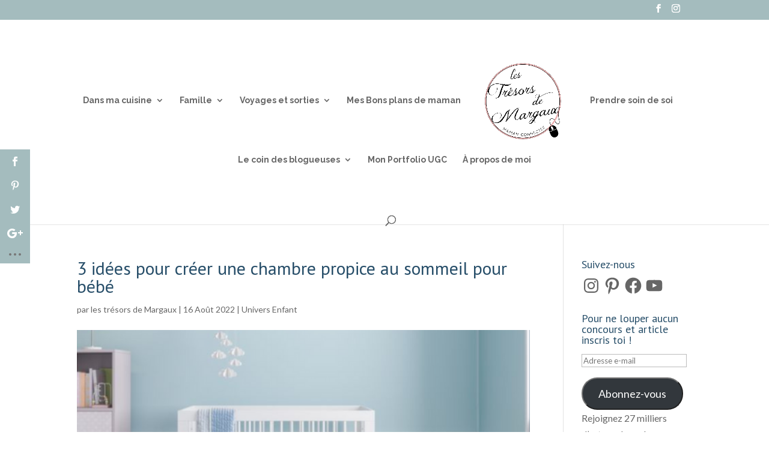

--- FILE ---
content_type: text/html; charset=UTF-8
request_url: https://systeme.io/public/20513757930a321a5f1feda98883d73c4ff3920/show?source=https://www.lestresorsdemargaux.com/3-idees-pour-creer-une-chambre-propice-au-sommeil-pour-bebe/
body_size: 16866
content:
<!DOCTYPE html><!-- Created with https://systeme.io --><html lang="fr"><head><link rel="icon" type="image/x-icon" href="https://d2543nuuc0wvdg.cloudfront.net/favicon.ico"><meta charSet="utf-8"/><title data-react-helmet="true"></title><meta data-react-helmet="true" name="viewport" content="width=device-width, initial-scale=1"/><meta data-react-helmet="true" name="robots" content="noindex"/><style data-styled="" data-styled-version="6.1.13">.tVQAB{display:flex!important;flex-direction:column;align-items:center;justify-content:center;color:#fff;font-family:inherit;font-weight:inherit;font-style:inherit;background:rgba(1, 116, 199, 1);border:none;text-align:center;padding:9px 25px;cursor:pointer;opacity:1;word-break:break-word;align-self:center;outline:none;transition:0.3s;color:rgba(255, 255, 255, 1);width:auto;padding:9px 155px 9px 155px;font-size:17px;align-self:center;font-family:Roboto Condensed;background-color:rgba(221, 75, 111, 1);border-top-left-radius:8px;border-top-right-radius:8px;border-bottom-left-radius:8px;border-bottom-right-radius:8px;}/*!sc*/
.tVQAB:disabled{cursor:not-allowed;opacity:0.7;}/*!sc*/
.tVQAB:hover{color:rgba(255, 255, 255, 1);}/*!sc*/
@media only screen and (max-width: 480px){.tVQAB{padding:5px 5px 5px 5px;}}/*!sc*/
data-styled.g1[id="sc-blHHSb"]{content:"tVQAB,"}/*!sc*/
.Youst{display:flex;flex-direction:row;align-items:center;justify-content:center;}/*!sc*/
data-styled.g3[id="sc-egkSDF"]{content:"Youst,"}/*!sc*/
.gdymHL{display:flex;align-items:baseline;flex-basis:100%;font-size:16px;}/*!sc*/
data-styled.g81[id="sc-jWJSSj"]{content:"gdymHL,"}/*!sc*/
.jSkgIW{word-break:break-word;transition:box-shadow 0.1s ease-in-out;flex-basis:inherit;font-size:44px;color:rgba(0, 0, 0, 1);font-family:Oswald;text-align:center;line-height:52px;padding-top:0px;padding-right:0px;padding-bottom:0px;padding-left:0px;}/*!sc*/
.jSkgIW a{color:rgba(20, 158, 252, 1);}/*!sc*/
.jSkgIW a>span{color:rgba(20, 158, 252, 1);}/*!sc*/
.jSkgIW a:hover{box-shadow:inset 0 -1px 0;}/*!sc*/
.jSkgIW a>span:hover{box-shadow:inset 0 -1px 0;}/*!sc*/
.jSkgIW strong{font-weight:bold;}/*!sc*/
@media only screen and (max-width: 480px){.jSkgIW{padding-top:0px;padding-right:0px;padding-bottom:0px;padding-left:0px;font-size:16px;text-align:center;line-height:21px;}}/*!sc*/
.jSkgIW p:empty::after{content:' ';white-space:pre;}/*!sc*/
.kEQjZp{word-break:break-word;transition:box-shadow 0.1s ease-in-out;flex-basis:inherit;font-size:28px;color:rgba(0, 0, 0, 1);text-align:center;line-height:36px;padding-top:0px;padding-right:0px;padding-bottom:0px;padding-left:0px;}/*!sc*/
.kEQjZp a{color:rgba(20, 158, 252, 1);}/*!sc*/
.kEQjZp a>span{color:rgba(20, 158, 252, 1);}/*!sc*/
.kEQjZp a:hover{box-shadow:inset 0 -1px 0;}/*!sc*/
.kEQjZp a>span:hover{box-shadow:inset 0 -1px 0;}/*!sc*/
.kEQjZp strong{font-weight:bold;}/*!sc*/
@media only screen and (max-width: 480px){.kEQjZp{padding-top:0px;padding-right:0px;padding-bottom:0px;padding-left:0px;font-size:16px;text-align:center;line-height:21px;}}/*!sc*/
.kEQjZp p:empty::after{content:' ';white-space:pre;}/*!sc*/
.cvJWKI{word-break:break-word;transition:box-shadow 0.1s ease-in-out;flex-basis:inherit;font-size:16px;color:rgba(0, 0, 0, 1);font-family:Hind;text-align:center;line-height:21px;padding-top:0px;padding-right:0px;padding-bottom:0px;padding-left:0px;}/*!sc*/
.cvJWKI a{color:rgba(20, 158, 252, 1);}/*!sc*/
.cvJWKI a>span{color:rgba(20, 158, 252, 1);}/*!sc*/
.cvJWKI a:hover{box-shadow:inset 0 -1px 0;}/*!sc*/
.cvJWKI a>span:hover{box-shadow:inset 0 -1px 0;}/*!sc*/
.cvJWKI strong{font-weight:bold;}/*!sc*/
@media only screen and (max-width: 480px){.cvJWKI{padding-top:0px;padding-right:0px;padding-bottom:0px;padding-left:0px;font-size:16px;text-align:center;line-height:21px;}}/*!sc*/
.cvJWKI p:empty::after{content:' ';white-space:pre;}/*!sc*/
.gKNxmp{word-break:break-word;transition:box-shadow 0.1s ease-in-out;flex-basis:inherit;font-size:16px;color:rgba(0, 0, 0, 1);text-align:left;line-height:21px;padding-top:10px;padding-right:10px;padding-bottom:10px;padding-left:10px;}/*!sc*/
.gKNxmp a{color:rgba(20, 158, 252, 1);}/*!sc*/
.gKNxmp a>span{color:rgba(20, 158, 252, 1);}/*!sc*/
.gKNxmp a:hover{box-shadow:inset 0 -1px 0;}/*!sc*/
.gKNxmp a>span:hover{box-shadow:inset 0 -1px 0;}/*!sc*/
.gKNxmp strong{font-weight:bold;}/*!sc*/
@media only screen and (max-width: 480px){.gKNxmp{font-size:16px;text-align:left;line-height:21px;}}/*!sc*/
.gKNxmp p:empty::after{content:' ';white-space:pre;}/*!sc*/
.brqkcI{word-break:break-word;transition:box-shadow 0.1s ease-in-out;flex-basis:inherit;font-size:13px;color:rgba(0, 0, 0, 1);font-family:Arial,Helvetica,sans-serif;text-align:center;line-height:17px;padding-top:0px;padding-right:0px;padding-bottom:0px;padding-left:0px;}/*!sc*/
.brqkcI a{color:rgba(20, 158, 252, 1);}/*!sc*/
.brqkcI a>span{color:rgba(20, 158, 252, 1);}/*!sc*/
.brqkcI a:hover{box-shadow:inset 0 -1px 0;}/*!sc*/
.brqkcI a>span:hover{box-shadow:inset 0 -1px 0;}/*!sc*/
.brqkcI strong{font-weight:bold;}/*!sc*/
@media only screen and (max-width: 480px){.brqkcI{padding-top:0px;padding-right:0px;padding-bottom:0px;padding-left:0px;font-size:16px;text-align:center;line-height:21px;}}/*!sc*/
.brqkcI p:empty::after{content:' ';white-space:pre;}/*!sc*/
data-styled.g85[id="sc-jlHfjz"]{content:"jSkgIW,kEQjZp,cvJWKI,gKNxmp,brqkcI,"}/*!sc*/
.bEPgqo{display:flex;flex-direction:column;grid-column-start:1;grid-column-end:13;align-self:flex-start;}/*!sc*/
@media only screen and (max-width: 480px){.bEPgqo{align-self:unset;width:100%;grid-column-start:1;grid-column-end:12;padding-left:0;padding-right:0;}}/*!sc*/
data-styled.g88[id="sc-gFtjaa"]{content:"bEPgqo,"}/*!sc*/
.dZhzvn{position:relative;}/*!sc*/
data-styled.g118[id="sc-gohMHu"]{content:"dZhzvn,"}/*!sc*/
.kCUzNC{display:block;max-width:100%;object-fit:contain;width:181px;}/*!sc*/
data-styled.g139[id="sc-kHhQGl"]{content:"kCUzNC,"}/*!sc*/
.iAfDte{align-self:center;}/*!sc*/
data-styled.g140[id="sc-kyexYT"]{content:"iAfDte,"}/*!sc*/
.GtWED{position:relative;display:block;height:0;overflow:visible;padding-bottom:101.01%;}/*!sc*/
data-styled.g141[id="sc-PBvYm"]{content:"GtWED,"}/*!sc*/
.hogOjd{display:grid;position:relative;justify-content:space-between;grid-template-columns:repeat(12, 1fr);column-gap:20px;background-color:rgba(249, 75, 113, 0.93);padding-top:0px;padding-right:0px;padding-bottom:0px;padding-left:0px;background-image:url("https://d1yei2z3i6k35z.cloudfront.net/systeme-common/5dd182e6f20c6_gym1-507.jpg");background-size:initial;background-position:50% 50%;background-repeat:repeat;background-attachment:initial;column-gap:unset!important;}/*!sc*/
@media only screen and (max-width: 480px){.hogOjd{padding-top:0px;padding-right:0px;padding-bottom:0px;padding-left:0px;}}/*!sc*/
@media only screen and (max-width: 480px){.hogOjd{display:flex;flex-direction:column;grid-template-columns:auto;background-image:url("https://d1yei2z3i6k35z.cloudfront.net/systeme-common/5dd182e6f20c6_gym1-507.jpg");}}/*!sc*/
.cgQzyc{display:grid;position:relative;justify-content:space-between;grid-template-columns:repeat(12, 1fr);column-gap:20px;background-color:rgba(255, 255, 255, 1);padding-top:0px;padding-right:0px;padding-bottom:0px;padding-left:0px;background-image:none;background-size:initial;background-position:50% 50%;background-repeat:repeat;background-attachment:initial;column-gap:unset!important;}/*!sc*/
@media only screen and (max-width: 480px){.cgQzyc{padding-top:0px;padding-right:0px;padding-bottom:0px;padding-left:0px;background-color:rgba(255, 255, 255, 1);}}/*!sc*/
@media only screen and (max-width: 480px){.cgQzyc{display:flex;flex-direction:column;grid-template-columns:auto;background-image:none;}}/*!sc*/
.fBpEGU{display:grid;position:relative;justify-content:space-between;grid-template-columns:repeat(12, 1fr);column-gap:20px;background-color:rgba(255, 255, 255, 1);padding-top:0px;padding-right:0px;padding-bottom:0px;padding-left:0px;background-image:none;background-size:initial;background-position:50% 50%;background-repeat:repeat;background-attachment:initial;column-gap:unset!important;}/*!sc*/
@media only screen and (max-width: 480px){.fBpEGU{padding-top:5px;padding-right:5px;padding-bottom:5px;padding-left:5px;}}/*!sc*/
@media only screen and (max-width: 480px){.fBpEGU{display:flex;flex-direction:column;grid-template-columns:auto;background-image:none;}}/*!sc*/
.kSBsWo{display:grid;position:relative;justify-content:space-between;grid-template-columns:repeat(12, 1fr);column-gap:20px;background-color:rgba(255, 255, 255, 1);padding-top:0px;padding-right:10px;padding-bottom:0px;padding-left:10px;background-image:none;background-size:initial;background-position:50% 50%;background-repeat:repeat;background-attachment:initial;column-gap:unset!important;}/*!sc*/
@media only screen and (max-width: 480px){.kSBsWo{padding-top:5px;padding-right:5px;padding-bottom:5px;padding-left:5px;}}/*!sc*/
@media only screen and (max-width: 480px){.kSBsWo{display:flex;flex-direction:column;grid-template-columns:auto;background-image:none;}}/*!sc*/
.bnkXzL{display:grid;position:relative;justify-content:space-between;grid-template-columns:repeat(12, 1fr);column-gap:20px;padding-top:5px;padding-right:38px;padding-bottom:5px;padding-left:38px;background-image:none;background-size:initial;background-position:50% 50%;background-repeat:repeat;background-attachment:initial;column-gap:unset!important;}/*!sc*/
@media only screen and (max-width: 480px){.bnkXzL{padding-top:5px;padding-right:5px;padding-bottom:5px;padding-left:5px;}}/*!sc*/
@media only screen and (max-width: 480px){.bnkXzL{display:flex;flex-direction:column;grid-template-columns:auto;background-image:none;}}/*!sc*/
data-styled.g227[id="sc-ipgTxl"]{content:"hogOjd,cgQzyc,fBpEGU,kSBsWo,bnkXzL,"}/*!sc*/
.hUCkzx{width:100%;font-size:16px;padding:12px 0;outline:none;text-indent:10px;appearance:none;text-overflow:ellipsis;border:1px solid #b0baca;font-size:15px;box-shadow:inset 1px 1px 1px rgba(130, 137, 150, 0.23);background-color:rgba(255, 255, 255, 0);border-top-left-radius:8px;border-top-right-radius:8px;border-bottom-left-radius:8px;border-bottom-right-radius:8px;direction:unset;}/*!sc*/
@media only screen and (max-width: 480px){.hUCkzx{direction:unset;}}/*!sc*/
.hUCkzx :disabled{opacity:0.4;}/*!sc*/
data-styled.g489[id="sc-bNbpSL"]{content:"hUCkzx,"}/*!sc*/
.gCVBpZ{margin:auto;width:100%;height:inherit;position:absolute;z-index:0;top:0;left:0;bottom:0;right:0;background-image:none;background-color:rgba(141, 191, 66, 0);filter:blur(0px);}/*!sc*/
@media only screen and (max-width: 480px){.gCVBpZ{background-image:none;}}/*!sc*/
data-styled.g494[id="sc-cjrCMX"]{content:"gCVBpZ,"}/*!sc*/
.giSiuT{margin:auto;width:100%;position:relative;max-width:620px;padding-top:0px;padding-right:0px;padding-bottom:0px;padding-left:0px;border-style:solid;border-width:2px;border-color:rgba(255, 255, 255, 1);box-shadow:0 1px 5px rgba(0, 0, 0, 0.4);font-size:18px;color:rgba(0, 0, 0, 1);box-shadow:0 1px 5px rgba(0, 0, 0, 0.4);}/*!sc*/
@media only screen and (max-width: 480px){.giSiuT{padding-top:0px;padding-right:0px;padding-bottom:0px;padding-left:0px;}}/*!sc*/
data-styled.g495[id="sc-kCsBFS"]{content:"giSiuT,"}/*!sc*/
html{box-sizing:border-box;scroll-behavior:smooth;overscroll-behavior-x:none;}/*!sc*/
body{margin:0;}/*!sc*/
a{text-decoration:none;}/*!sc*/
p span>a[href^="tel:"]{color:inherit;}/*!sc*/
p{margin:0;}/*!sc*/
*,*:before,*:after{box-sizing:inherit;}/*!sc*/
*{-webkit-font-smoothing:antialiased;}/*!sc*/
h1,h2,h3,h4,h5,h6{margin:0;font-weight:normal;}/*!sc*/
section h1{margin:0;}/*!sc*/
button,input{margin:0;font-family:unset;}/*!sc*/
ul{margin:0;}/*!sc*/
.fixed{position:fixed;top:0px;left:0px;width:320px;height:50px;background:red;-webkit-backface-visibility:hidden;}/*!sc*/
data-styled.g583[id="sc-global-cFbOWI1"]{content:"sc-global-cFbOWI1,"}/*!sc*/
.cmcaCP{position:relative;text-align:initial;margin:0px 0px 0px 0px;}/*!sc*/
@media only screen and (max-width: 480px){.cmcaCP{margin-top:0px;margin-right:0px;margin-bottom:0px;margin-left:0px;}}/*!sc*/
.draFqy{position:relative;text-align:initial;margin:0px 0px 10px 0px;}/*!sc*/
@media only screen and (max-width: 480px){.draFqy{margin-top:0px;margin-right:0px;margin-bottom:0px;margin-left:0px;}}/*!sc*/
.eSprkf{position:relative;text-align:initial;display:flex;flex-direction:column;margin:0px 0px 0px 0px;}/*!sc*/
@media only screen and (max-width: 480px){.eSprkf{margin-top:0px;margin-right:0px;margin-bottom:0px;margin-left:0px;}}/*!sc*/
data-styled.g589[id="sc-ctJLYn"]{content:"cmcaCP,draFqy,eSprkf,"}/*!sc*/
.hOKmrV{position:relative;margin-top:0;margin-left:15px;margin-right:0;margin-bottom:30px;}/*!sc*/
@media only screen and (max-width: 480px){.hOKmrV{margin-top:0;margin-left:0;margin-right:0;margin-bottom:0;}}/*!sc*/
.jxdwqK{position:relative;margin-top:0;margin-left:0;margin-right:0;margin-bottom:0;}/*!sc*/
@media only screen and (max-width: 480px){.jxdwqK{margin-top:0;margin-left:0;margin-right:0;margin-bottom:0;}}/*!sc*/
.xpaNP{position:relative;margin-top:0;margin-left:15px;margin-right:0;margin-bottom:5px;}/*!sc*/
@media only screen and (max-width: 480px){.xpaNP{margin-top:0;margin-left:0;margin-right:0;margin-bottom:0;}}/*!sc*/
.eMkmvT{position:relative;margin-top:0px;margin-bottom:10px;}/*!sc*/
.caOpfL{position:relative;margin-top:0px;margin-bottom:10px;display:flex;justify-content:center;flex-direction:column;position:relative;}/*!sc*/
.djzbTT{position:relative;margin-top:0;margin-left:15px;margin-right:0;margin-bottom:10px;}/*!sc*/
@media only screen and (max-width: 480px){.djzbTT{margin-top:0;margin-left:0;margin-right:0;margin-bottom:0;}}/*!sc*/
data-styled.g590[id="sc-eaCtwC"]{content:"hOKmrV,jxdwqK,xpaNP,eMkmvT,caOpfL,djzbTT,"}/*!sc*/
</style><link data-react-helmet="true" rel="canonical" href=""/><style type="text/css">
          @font-face {
            font-family: "Hind";
            font-style: normal;
            font-weight: 400;
            src: url(https://d3syewzhvzylbl.cloudfront.net/fonts/google-fonts/hind/regular.woff2) format('woff2');
          }
        

          @font-face {
            font-family: "Roboto Condensed";
            font-style: normal;
            font-weight: 400;
            src: url(https://d3syewzhvzylbl.cloudfront.net/fonts/google-fonts/robotocondensed/regular.woff2) format('woff2');
          }
        

          @font-face {
            font-family: "Oswald";
            font-style: normal;
            font-weight: 400;
            src: url(https://d3syewzhvzylbl.cloudfront.net/fonts/google-fonts/oswald/regular.woff2) format('woff2');
          }
        

          @font-face {
            font-family: "Oswald";
            font-style: normal;
            font-weight: 700;
            src: url(https://d3syewzhvzylbl.cloudfront.net/fonts/google-fonts/oswald/700.woff2) format('woff2');
          }
        </style><link rel="stylesheet" href="https://d3fit27i5nzkqh.cloudfront.net/assets/css/optimizedFontAwesome.css"/><style>.fal{-moz-osx-font-smoothing:grayscale;-webkit-font-smoothing:antialiased;display:var(--fa-display,inline-block);font-style:normal;font-variant:normal;line-height:1;text-rendering:auto;}.fal{font-family:"Font Awesome 6 Pro";font-weight:300;}.fa-chevron-circle-left:before{content:"\f137";}.fa-chevron-circle-right:before{content:"\f138";}.fas{-moz-osx-font-smoothing:grayscale;-webkit-font-smoothing:antialiased;display:var(--fa-display,inline-block);font-style:normal;font-variant:normal;line-height:1;text-rendering:auto;}.fas{font-family:"Font Awesome 6 Pro";font-weight:900;}.fa-chevron-down:before{content:"\f078";}.fa-chevron-left:before{content:"\f053";}.fad.fa-chevron-right:after{content:"\f054\f054";}.fad{-moz-osx-font-smoothing:grayscale;-webkit-font-smoothing:antialiased;display:var(--fa-display,inline-block);font-style:normal;font-variant:normal;line-height:1;text-rendering:auto;}.fad{position:relative;font-family:"Font Awesome 6 Duotone";font-weight:900;letter-spacing:normal;}.fad:before{position:absolute;color:var(--fa-primary-color,inherit);opacity:var(--fa-primary-opacity,1);}.fad:after{color:var(--fa-secondary-color,inherit);}.fad:after{opacity:var(--fa-secondary-opacity,0.4);}.fa-chevron-right:before{content:"\f054";}.fa-chevron-up:before{content:"\f077";}.fa-circle:before{content:"\f111";}.far{-moz-osx-font-smoothing:grayscale;-webkit-font-smoothing:antialiased;display:var(--fa-display,inline-block);font-style:normal;font-variant:normal;line-height:1;text-rendering:auto;}.far{font-family:"Font Awesome 6 Pro";font-weight:400;}.fa-clock:before{content:"\f017";}.fa-eye:before{content:"\f06e";}.fa-eye-slash:before{content:"\f070";}.fa{font-family:var(--fa-style-family,"Font Awesome 6 Pro");font-weight:var(--fa-style,900);}.fa{-moz-osx-font-smoothing:grayscale;-webkit-font-smoothing:antialiased;display:var(--fa-display,inline-block);font-style:normal;font-variant:normal;line-height:1;text-rendering:auto;}.fa-times:before{content:"\f00d";}</style><!-- Meta Pixel Code -->
<script>
!function(f,b,e,v,n,t,s)
{if(f.fbq)return;n=f.fbq=function(){n.callMethod?
n.callMethod.apply(n,arguments):n.queue.push(arguments)};
if(!f._fbq)f._fbq=n;n.push=n;n.loaded=!0;n.version='2.0';
n.queue=[];t=b.createElement(e);t.async=!0;
t.src=v;s=b.getElementsByTagName(e)[0];
s.parentNode.insertBefore(t,s)}(window, document,'script',
'https://connect.facebook.net/en_US/fbevents.js');
fbq('init', '1773937716367235');
fbq('track', 'PageView');
</script>
<noscript><img height="1" width="1" style="display:none"
src="https://www.facebook.com/tr?id=1773937716367235&ev=PageView&noscript=1"
/></noscript>
<!-- End Meta Pixel Code --> <meta property="og:type" content="website"/><script>window.onload = function () {
  window.parent.postMessage({
    "sender": window.location.hash.slice(1),
    "height": document.getElementById('app').offsetHeight,
    "width": document.getElementById('app').offsetWidth
  }, '*');
};

const minKeyboardHeight = 300
window.addEventListener('form_updated', function () {
  // if mobile keyboard is open, don't resize. Otherwise, the form height will be incorrect
  if (window.screen.height - minKeyboardHeight > window.visualViewport.height) {
    return
  }

  window.parent.postMessage({
    "sender": window.location.hash.slice(1),
    "height": document.getElementById('app').offsetHeight,
    "width": document.getElementById('app').offsetWidth
  }, '*');
});

</script></head><body><div id="app"><section width="620" color="rgba(0, 0, 0, 1)" font-size="18" class="sc-kCsBFS giSiuT"><section class="sc-cjrCMX gCVBpZ"></section><div class="sc-ctJLYn cmcaCP"><div id="row-0628562f" class="sc-ipgTxl hogOjd"><div size="12" class="sc-gFtjaa bEPgqo"><div class="sc-ctJLYn cmcaCP"><div id="row-734a0be2" class="sc-ipgTxl cgQzyc"><div size="12" class="sc-gFtjaa bEPgqo"><div class="sc-ctJLYn cmcaCP"><div id="row-4f4d4efd" class="sc-ipgTxl fBpEGU"><div size="12" class="sc-gFtjaa bEPgqo"><div class="sc-ctJLYn draFqy"><div id="row-97a4d722" class="sc-ipgTxl kSBsWo"><div size="12" class="sc-gFtjaa bEPgqo"><div class="sc-eaCtwC hOKmrV"><div id="text-299ceead" font-size="44" font-family="Oswald" color="rgba(0, 0, 0, 1)" class="sc-jlHfjz jSkgIW"><div><p><span style="color: rgba(221, 75, 111, 1)"><strong>Ebook Gratuit</strong></span></p></div></div></div><div class="sc-eaCtwC jxdwqK"><div id="text-9a3ab28d" font-size="28" color="rgba(0, 0, 0, 1)" class="sc-jlHfjz kEQjZp"><div><p><strong>Mes conseils exclusifs pour travailler avec des marques et gagner de l'argent même sans abonnés</strong></p></div></div></div><div class="sc-ctJLYn eSprkf"><div width="181" class="sc-kyexYT iAfDte"><picture class="sc-PBvYm GtWED"><img id="image-93eae052" src="https://d1yei2z3i6k35z.cloudfront.net/56229/60c7ab7f1be9f_6036cf9222866_12conseils.png" width="181" loading="eager" class="sc-kHhQGl kCUzNC"/></picture></div></div></div></div></div><div class="sc-eaCtwC xpaNP"><div id="text-54e49eef" font-size="16" font-family="Hind" color="rgba(0, 0, 0, 1)" class="sc-jlHfjz cvJWKI"><div><p><span style="color: rgba(47, 79, 79, 1)">Pour le recevoir, il vous suffit de remplir ce formulaire :</span></p></div></div></div><div class="sc-ctJLYn cmcaCP"><div id="row-f316aab9" class="sc-ipgTxl bnkXzL"><div size="12" class="sc-gFtjaa bEPgqo"><div class="sc-eaCtwC eMkmvT"><div class="sc-gohMHu dZhzvn"><input type="text" name="first_name" placeholder="Prénom" id="form-input-201f69bd" class="sc-bNbpSL hUCkzx" value=""/></div></div><div class="sc-eaCtwC eMkmvT"><div class="sc-gohMHu dZhzvn"><input type="email" name="email" placeholder="Email" id="form-input-831625f8" class="sc-bNbpSL hUCkzx" value=""/></div></div><div class="sc-ctJLYn cmcaCP"><div id="explicit-consent-06cbe65b" class="sc-iCjFWQ gJypcG"><label font-size="16" class="sc-jWJSSj gdymHL"><input type="checkbox" class="sc-irPVuy eALCUu"/><div id="explicit-consent-06cbe65b" font-size="16" color="rgba(0, 0, 0, 1)" class="sc-jlHfjz gKNxmp"><div><p> Oui, je consens à recevoir des emails</p></div></div></label></div></div><div class="sc-eaCtwC caOpfL"><button id="button-418f3014" font-family="Roboto Condensed" class="sc-blHHSb tVQAB"><div class="sc-egkSDF Youst">Recevoir mon ebook</div></button></div><div class="sc-eaCtwC djzbTT"><div id="text-57ad4390" font-size="13" font-family="Arial, Helvetica, sans-serif" color="rgba(0, 0, 0, 1)" class="sc-jlHfjz brqkcI"><div><p><span style="color: rgba(47, 79, 79, 1)">Nous détestons le spam autant que vous, et vous pouvez vous désabonner à tout moment. </span></p></div></div></div></div></div></div></div></div></div></div></div></div></div></div></div></section></div><script data-cookieconsent="ignore" charSet="UTF-8">window.__PRELOADED_STATE__={"page":{"id":2051375,"type":"inline","locale":"fr","seo":{"index":false,"title":"formulaire"},"entities":{"15494e4a-f0d0-4fa8-9f2b-b3e2b6e4d1eb":{"id":"15494e4a-f0d0-4fa8-9f2b-b3e2b6e4d1eb","type":"Text","margin":{"marginTop":0,"marginLeft":15,"marginRight":0,"marginBottom":5},"content":"\x3cp>\x3cspan style=\"color: rgba(47, 79, 79, 1)\">Pour le recevoir, il vous suffit de remplir ce formulaire :\x3c/span>\x3c/p>","padding":{"paddingTop":0,"paddingLeft":0,"paddingRight":0,"paddingBottom":0},"fontSize":16,"parentId":"9db41af6-e040-4853-93ff-8f879f7bc7ef","textAlign":"center","appearance":{"mobile":true,"desktop":true},"fontFamily":"Hind","htmlAttrId":"text-54e49eef","mobileMargin":{"marginTop":0,"marginLeft":0,"marginRight":0,"marginBottom":0},"mobilePadding":{"paddingTop":0,"paddingLeft":0,"paddingRight":0,"paddingBottom":0},"mobileFontSize":16,"html":"\x3cp dir=\"ltr\">\x3cbr>\x3c/p>"},"27e1f83b-d0ee-4a4e-a8dd-fd8d5f6a2b66":{"id":"27e1f83b-d0ee-4a4e-a8dd-fd8d5f6a2b66","type":"BUTTON","styles":{"color":"rgba(255, 255, 255, 1)","width":"auto","padding":"9px 155px 9px 155px","fontSize":"17px","alignSelf":"center","marginTop":"0px","fontFamily":"Roboto Condensed","marginBottom":"10px","backgroundColor":"rgba(221, 75, 111, 1)","borderTopLeftRadius":"8px","borderTopRightRadius":"8px","borderBottomLeftRadius":"8px","borderBottomRightRadius":"8px"},"options":{"text":"Recevoir mon ebook","action":"sendForm","attrId":"button-418f3014","appearance":{"mobile":true,"desktop":true},"redirectionType":"nextStep"},"parentId":"8028479f-1613-47f5-8010-14d285abba94","mobileStyles":{"padding":"5px 5px 5px 5px"},"mobileOptions":[]},"2f413143-1acd-4021-9c00-86f41fc9a332":{"id":"2f413143-1acd-4021-9c00-86f41fc9a332","size":12,"type":"Column","childIds":["5720bdc6-0c06-408e-ba1e-390d7f38464c"],"parentId":"c396dbb9-8d15-4e0c-91bd-38bc312e2351","alignSelf":"flex-start","htmlAttrId":"column-6a581303"},"4e0642aa-acf7-409b-9b45-d660152ff1ec":{"id":"4e0642aa-acf7-409b-9b45-d660152ff1ec","type":"Row","margin":{"marginTop":0,"marginLeft":0,"marginRight":0,"marginBottom":10},"padding":{"paddingTop":0,"paddingLeft":10,"paddingRight":10,"paddingBottom":0},"childIds":["a9615bf0-7ff3-4246-b34a-d9e68b059e2c"],"parentId":"9db41af6-e040-4853-93ff-8f879f7bc7ef","appearance":{"mobile":true,"desktop":true},"background":[],"htmlAttrId":"row-97a4d722","mobileMargin":{"marginTop":0,"marginLeft":0,"marginRight":0,"marginBottom":0},"mobilePadding":{"paddingTop":5,"paddingLeft":5,"paddingRight":5,"paddingBottom":5},"backgroundColor":"rgba(255, 255, 255, 1)"},"5720bdc6-0c06-408e-ba1e-390d7f38464c":{"id":"5720bdc6-0c06-408e-ba1e-390d7f38464c","type":"Row","margin":{"marginTop":0,"marginLeft":0,"marginRight":0,"marginBottom":0},"padding":{"paddingTop":0,"paddingLeft":0,"paddingRight":0,"paddingBottom":0},"childIds":["9db41af6-e040-4853-93ff-8f879f7bc7ef"],"parentId":"2f413143-1acd-4021-9c00-86f41fc9a332","appearance":{"mobile":true,"desktop":true},"background":[],"htmlAttrId":"row-4f4d4efd","mobileMargin":{"marginTop":0,"marginLeft":0,"marginRight":0,"marginBottom":0},"mobilePadding":{"paddingTop":5,"paddingLeft":5,"paddingRight":5,"paddingBottom":5},"backgroundColor":"rgba(255, 255, 255, 1)"},"5b636f86-c7b9-4190-8ec6-854a10dead3f":{"id":"5b636f86-c7b9-4190-8ec6-854a10dead3f","type":"Checkbox","margin":{"marginTop":0,"marginLeft":0,"marginRight":0,"marginBottom":0},"content":"\x3cp> Oui, je consens à recevoir des emails\x3c/p>","padding":{"paddingTop":10,"paddingLeft":10,"paddingRight":10,"paddingBottom":10},"fontSize":16,"optional":false,"parentId":"8028479f-1613-47f5-8010-14d285abba94","errorText":"Validation obligatoire","appearance":{"mobile":true,"desktop":true},"htmlAttrId":"explicit-consent-06cbe65b","mobileMargin":{"marginTop":0,"marginLeft":0,"marginRight":0,"marginBottom":0},"html":"\x3cp dir=\"ltr\">\x3cbr>\x3c/p>"},"5edddaa2-bb5a-4775-9e43-792331455c25":{"id":"5edddaa2-bb5a-4775-9e43-792331455c25","type":"Text","margin":{"marginTop":0,"marginLeft":0,"marginRight":0,"marginBottom":0},"content":"\x3cp>\x3cstrong>Mes conseils exclusifs pour travailler avec des marques et gagner de l'argent même sans abonnés\x3c/strong>\x3c/p>","padding":{"paddingTop":0,"paddingLeft":0,"paddingRight":0,"paddingBottom":0},"fontSize":28,"parentId":"a9615bf0-7ff3-4246-b34a-d9e68b059e2c","textAlign":"center","appearance":{"mobile":true,"desktop":true},"htmlAttrId":"text-9a3ab28d","mobileMargin":{"marginTop":0,"marginLeft":0,"marginRight":0,"marginBottom":0},"mobilePadding":{"paddingTop":0,"paddingLeft":0,"paddingRight":0,"paddingBottom":0},"mobileFontSize":16,"html":"\x3cp dir=\"ltr\">\x3cbr>\x3c/p>"},"7f1541ba-f6fd-4f03-8be3-f6df03aaf77b":{"id":"7f1541ba-f6fd-4f03-8be3-f6df03aaf77b","type":"Text","margin":{"marginTop":0,"marginLeft":15,"marginRight":0,"marginBottom":10},"content":"\x3cp>\x3cspan style=\"color: rgba(47, 79, 79, 1)\">Nous détestons le spam autant que vous, et vous pouvez vous désabonner à tout moment. \x3c/span>\x3c/p>","padding":{"paddingTop":0,"paddingLeft":0,"paddingRight":0,"paddingBottom":0},"fontSize":13,"parentId":"8028479f-1613-47f5-8010-14d285abba94","textAlign":"center","appearance":{"mobile":true,"desktop":true},"fontFamily":"Arial, Helvetica, sans-serif","htmlAttrId":"text-57ad4390","mobileMargin":{"marginTop":0,"marginLeft":0,"marginRight":0,"marginBottom":0},"mobilePadding":{"paddingTop":0,"paddingLeft":0,"paddingRight":0,"paddingBottom":0},"mobileFontSize":16,"html":"\x3cp dir=\"ltr\">\x3cbr>\x3c/p>"},"8028479f-1613-47f5-8010-14d285abba94":{"id":"8028479f-1613-47f5-8010-14d285abba94","size":12,"type":"Column","childIds":["9eb3ffbb-c0a6-4e2d-89e8-89eb36334c32","99bb05e9-3b7f-49cc-9a07-8e7a010cfb17","5b636f86-c7b9-4190-8ec6-854a10dead3f","27e1f83b-d0ee-4a4e-a8dd-fd8d5f6a2b66","7f1541ba-f6fd-4f03-8be3-f6df03aaf77b"],"parentId":"8bdc53f1-f642-4e74-b7b9-81ad57ffffee","alignSelf":"flex-start","htmlAttrId":"column-0c70009f"},"8bdc53f1-f642-4e74-b7b9-81ad57ffffee":{"id":"8bdc53f1-f642-4e74-b7b9-81ad57ffffee","type":"Row","margin":{"marginTop":0,"marginLeft":0,"marginRight":0,"marginBottom":0},"padding":{"paddingTop":5,"paddingLeft":38,"paddingRight":38,"paddingBottom":5},"childIds":["8028479f-1613-47f5-8010-14d285abba94"],"parentId":"9db41af6-e040-4853-93ff-8f879f7bc7ef","appearance":{"mobile":true,"desktop":true},"background":[],"htmlAttrId":"row-f316aab9","mobileMargin":{"marginTop":0,"marginLeft":0,"marginRight":0,"marginBottom":0},"mobilePadding":{"paddingTop":5,"paddingLeft":5,"paddingRight":5,"paddingBottom":5}},"99bb05e9-3b7f-49cc-9a07-8e7a010cfb17":{"id":"99bb05e9-3b7f-49cc-9a07-8e7a010cfb17","type":"FORM_INPUT","styles":{"border":"1px solid #b0baca","fontSize":"15px","boxShadow":"inset 1px 1px 1px rgba(130, 137, 150, 0.23)","marginTop":"0px","marginBottom":"10px","backgroundColor":"rgba(255, 255, 255, 0)","borderTopLeftRadius":"8px","borderTopRightRadius":"8px","borderBottomLeftRadius":"8px","borderBottomRightRadius":"8px"},"options":{"slug":"email","attrId":"form-input-831625f8","inputType":"text","appearance":{"mobile":true,"desktop":true},"placeholder":"Email"},"parentId":"8028479f-1613-47f5-8010-14d285abba94","mobileStyles":[],"mobileOptions":[]},"9db41af6-e040-4853-93ff-8f879f7bc7ef":{"id":"9db41af6-e040-4853-93ff-8f879f7bc7ef","size":12,"type":"Column","childIds":["4e0642aa-acf7-409b-9b45-d660152ff1ec","15494e4a-f0d0-4fa8-9f2b-b3e2b6e4d1eb","8bdc53f1-f642-4e74-b7b9-81ad57ffffee"],"parentId":"5720bdc6-0c06-408e-ba1e-390d7f38464c","alignSelf":"flex-start","htmlAttrId":"column-48ad1011"},"9eb3ffbb-c0a6-4e2d-89e8-89eb36334c32":{"id":"9eb3ffbb-c0a6-4e2d-89e8-89eb36334c32","type":"FORM_INPUT","styles":{"border":"1px solid #b0baca","fontSize":"15px","boxShadow":"inset 1px 1px 1px rgba(130, 137, 150, 0.23)","marginTop":"0px","marginBottom":"10px","backgroundColor":"rgba(255, 255, 255, 0)","borderTopLeftRadius":"8px","borderTopRightRadius":"8px","borderBottomLeftRadius":"8px","borderBottomRightRadius":"8px"},"options":{"slug":"first_name","attrId":"form-input-201f69bd","inputType":"text","appearance":{"mobile":true,"desktop":true},"placeholder":"Prénom"},"parentId":"8028479f-1613-47f5-8010-14d285abba94","mobileStyles":[],"mobileOptions":[]},"a9333ae9-28c2-470e-9ad2-a3eb65fc4cb1":{"id":"a9333ae9-28c2-470e-9ad2-a3eb65fc4cb1","type":"InlineBody","title":"Inline №1","width":620,"border":{"color":"rgba(255, 255, 255, 1)","style":"solid","width":2},"padding":{"paddingTop":0,"paddingLeft":0,"paddingRight":0,"paddingBottom":0},"childIds":["d5276eb1-7082-4ce0-a754-2a6e6fee480a"],"maxWidth":null,"boxShadow":"0 1px 5px rgba(0, 0, 0, 0.4)","background":[],"htmlAttrId":"inline-1cccfe79","mobileWidth":null,"mobilePadding":{"paddingTop":0,"paddingLeft":0,"paddingRight":0,"paddingBottom":0},"backgroundColor":"rgba(141, 191, 66, 0)","mobileBackground":[]},"a9615bf0-7ff3-4246-b34a-d9e68b059e2c":{"id":"a9615bf0-7ff3-4246-b34a-d9e68b059e2c","size":12,"type":"Column","childIds":["ec15c76b-8f66-4ae9-bc0c-cfc0f850127c","5edddaa2-bb5a-4775-9e43-792331455c25","b3daabcf-8821-4e66-b531-818bee1aacc5"],"parentId":"4e0642aa-acf7-409b-9b45-d660152ff1ec","alignSelf":"flex-start","htmlAttrId":"column-742177ff"},"b3daabcf-8821-4e66-b531-818bee1aacc5":{"id":"b3daabcf-8821-4e66-b531-818bee1aacc5","type":"Image","ratio":0.99,"width":181,"fileId":1532418,"margin":{"marginTop":0,"marginLeft":0,"marginRight":0,"marginBottom":0},"parentId":"a9615bf0-7ff3-4246-b34a-d9e68b059e2c","alignSelf":"center","appearance":{"mobile":true,"desktop":true},"htmlAttrId":"image-93eae052","mobileMargin":{"marginTop":0,"marginLeft":0,"marginRight":0,"marginBottom":0}},"c2010a9a-683d-4d73-a7b5-207a61e5cea4":{"id":"c2010a9a-683d-4d73-a7b5-207a61e5cea4","size":12,"type":"Column","childIds":["c396dbb9-8d15-4e0c-91bd-38bc312e2351"],"parentId":"d5276eb1-7082-4ce0-a754-2a6e6fee480a","alignSelf":"flex-start","htmlAttrId":"column-654250ca"},"c396dbb9-8d15-4e0c-91bd-38bc312e2351":{"id":"c396dbb9-8d15-4e0c-91bd-38bc312e2351","type":"Row","margin":{"marginTop":0,"marginLeft":0,"marginRight":0,"marginBottom":0},"padding":{"paddingTop":0,"paddingLeft":0,"paddingRight":0,"paddingBottom":0},"childIds":["2f413143-1acd-4021-9c00-86f41fc9a332"],"parentId":"c2010a9a-683d-4d73-a7b5-207a61e5cea4","appearance":{"mobile":true,"desktop":true},"background":[],"htmlAttrId":"row-734a0be2","mobileMargin":{"marginTop":0,"marginLeft":0,"marginRight":0,"marginBottom":0},"mobilePadding":{"paddingTop":0,"paddingLeft":0,"paddingRight":0,"paddingBottom":0},"backgroundColor":"rgba(255, 255, 255, 1)","mobileBackgroundColor":"rgba(255, 255, 255, 1)"},"d5276eb1-7082-4ce0-a754-2a6e6fee480a":{"id":"d5276eb1-7082-4ce0-a754-2a6e6fee480a","type":"Row","margin":{"marginTop":0,"marginLeft":0,"marginRight":0,"marginBottom":0},"padding":{"paddingTop":0,"paddingLeft":0,"paddingRight":0,"paddingBottom":0},"childIds":["c2010a9a-683d-4d73-a7b5-207a61e5cea4"],"parentId":"a9333ae9-28c2-470e-9ad2-a3eb65fc4cb1","appearance":{"mobile":true,"desktop":true},"background":{"backgroundSize":"cover","backgroundRepeat":"repeat","backgroundPosition":"50% 50%","backgroundAttachment":"initial"},"htmlAttrId":"row-0628562f","mobileMargin":{"marginTop":0,"marginLeft":0,"marginRight":0,"marginBottom":0},"mobilePadding":{"paddingTop":0,"paddingLeft":0,"paddingRight":0,"paddingBottom":0},"backgroundColor":"rgba(249, 75, 113, 0.93)","backgroundFileId":193784},"ec15c76b-8f66-4ae9-bc0c-cfc0f850127c":{"id":"ec15c76b-8f66-4ae9-bc0c-cfc0f850127c","type":"Text","margin":{"marginTop":0,"marginLeft":15,"marginRight":0,"marginBottom":30},"content":"\x3cp>\x3cspan style=\"color: rgba(221, 75, 111, 1)\">\x3cstrong>Ebook Gratuit\x3c/strong>\x3c/span>\x3c/p>","padding":{"paddingTop":0,"paddingLeft":0,"paddingRight":0,"paddingBottom":0},"fontSize":44,"parentId":"a9615bf0-7ff3-4246-b34a-d9e68b059e2c","textAlign":"center","appearance":{"mobile":true,"desktop":true},"fontFamily":"Oswald","htmlAttrId":"text-299ceead","lineHeight":52,"mobileMargin":{"marginTop":0,"marginLeft":0,"marginRight":0,"marginBottom":0},"mobilePadding":{"paddingTop":0,"paddingLeft":0,"paddingRight":0,"paddingBottom":0},"mobileFontSize":16,"html":"\x3cp dir=\"ltr\">\x3cbr>\x3c/p>"}},"isTemplate":false,"doubleOptIn":false,"globalColor":null,"globalSettings":{"linkColor":"rgba(20, 158, 252, 1)","textColor":"rgba(0, 0, 0, 1)","textFontSize":"18px","mobileTextFontSize":"16px"},"lastPopupNumber":0},"files":{"193784":{"id":193784,"path":"https://d1yei2z3i6k35z.cloudfront.net/systeme-common/5dd182e6f20c6_gym1-507.jpg","size":10941,"type":"document","filename":"5dd182e6f20c6_gym1-507.jpg","name":"gym1-507.jpg","filenameWithoutHash":"gym1-507.jpg"},"1532418":{"id":1532418,"path":"https://d1yei2z3i6k35z.cloudfront.net/56229/60c7ab7f1be9f_6036cf9222866_12conseils.png","size":1343346,"type":"image","filename":"60c7ab7f1be9f_6036cf9222866_12conseils.png","name":"6036cf9222866_12conseils.png","filenameWithoutHash":"6036cf9222866_12conseils.png"}},"optIn":{"customerFields":"%CUSTOMER_FIELDS%","fields":{},"availableCountries":"%AVAILABLE_COUNTRIES%","errors":{"common":[],"fields":{},"bookingFields":{},"paidBookingFields":{}},"bookingFields":{},"paidBookingFields":{},"success":false,"submitted":false,"customerCountry":"US","nextStepUrl":"https://clairegressent.systeme.io/7452cd5f-8622746d","surveyResults":null,"csrfToken":"%CSRF_TOKEN%","submitedRecaptchas":[],"optInRecaptchaError":{},"bookingRedirectUrl":"","paidBookingRedirectUrl":""},"management":{"activePopupId":null,"previewMode":false,"screenshotMode":false,"funnelStepId":"1407849","url":"","confirmedExplicitConsents":[],"isDesktop":null,"affiliateId":"%CONTACT_AFFILIATE_ID%","isMobile":"","affiliateLink":"https://systeme.io/?sa=sa0004180249e0eba646631c9f1e9ec835b35fb21782","agreement":"%AGREEMENT%","isFreemiumUser":"","captcha":"%CAPTCHA_OPEN_KEY%"},"payment":{"customerType":"%CUSTOMER_TYPE%","customerEmail":"%CUSTOMER_EMAIL%","paymentMethods":"%PAYMENT_METHODS%","isOnlyPersonalAvailable":"%IS_ONLY_PERSONAL_AVAILABLE%","offer":"%OFFER%","checkedPlanId":"%OFFER_PRICE_PLAN_ACTIVE%","customerPaymentMethod":"%CUSTOMER_PAYMENT_METHOD%","offerOwnerCountry":"%OFFER_OWNER_COUNTRY%","offerBumps":"%OFFER_BUMPS%","offerBump":"%OFFER_BUMP%","offerPricing":[],"checkedBumpsIds":[],"isOrderBumpChecked":false,"agreement":"%AGREEMENT%","couponCode":"","checkedCoupon":null,"pageId":"2051375","affiliateLink":"https://systeme.io/?sa=sa0004180249e0eba646631c9f1e9ec835b35fb21782","stripeAccountId":"%STRIPE_ACCOUNT_ID%","purchaseProcessId":"%PURCHASE_PROCESS_ID%","twoStepPaymentFormStepType":"STEP_OPT_IN","deadlineTime":"%DEADLINE_TIMESTAMP%","deadlineExpirationUrl":"%DEADLINE_EXPIRATION_URL%","downsellUrl":"%DOWNSELL_URL%","mercadoPagoPublicKey":"%MERCADO_PAGO_PUBLIC_KEY%","product":"%PRODUCT%","digitalProduct":null,"productQuantity":1,"shipping":null,"productActiveVariant":null,"cashOnDeliveryInstruction":"%CASH_ON_DELIVERY_INSTRUCTION%","xenditPublicKey":"%XENDIT_PUBLIC_KEY%","stripePaymentMethod":""},"blog":{"blogPostListing":"%BLOG_POST_LISTING%","blogPostTitle":"%BLOG_POST_TITLE%","blogPostDescription":"%BLOG_POST_DESCRIPTION%","blogPostImageUrl":"%BLOG_POST_IMAGE_URL%","blogPostDateTs":"%BLOG_POST_DATE_TS%","blogPostCategories":"%BLOG_POST_CATEGORIES%","blogPath":"%BLOG_PATH%","blogLayoutPageId":"%BLOG_LAYOUT_PAGE_ID%","blogCategoryTitle":"%BLOG_CATEGORY_TITLE%","blogCategoryDescription":"%BLOG_CATEGORY_DESCRIPTION%","blogSearch":[]},"webinar":{"timeStamp":"%WEBINAR_SESSION_TIMESTAMP%","url":"%WEBINAR_SESSION_LINK%"},"webinarSession":{"timeStamp":"%WEBINAR_SESSION_TIMESTAMP%"},"lecture":{"lectureSessionId":null,"lectureSessionLoggingEnabled":"%LECTURE_SESSION_LOGGING_ENABLED%","lectureId":"%LECTURE_ID%"},"websiteSettings":{"websiteLocales":[],"websiteDraftTheme":null}}</script><script data-cookieconsent="ignore" charSet="UTF-8">window.initialI18nStore={"fr":{"common":{"customer_type":{"personal":"Particulier","company":"Entreprise"},"vat":"TVA","expiration":"Date d'expiration","card number":"Numéro de carte","cvc":"Code de sécurité","month":"Mois","day":"Jour","week":"Semaine","year":"an","components":{"offer_price":{"price":"Tarif","vat":"TVA","total":"Total","one_shots_summary":{"total_tax":"TVA","total_amount":"Total H.T.","total_amount_with_tax":"Total (TTC)","discount":"Réduction","total_amount_with_coupon":"Montant total avec la réduction","total_amount_with_tax_and_shipping":"Total (taxes et frais de port inclus)","subtotal_amount_with_tax":"Sous-total (TTC)","subtotal_amount":"Sous-total hors taxe","is_vat_not_chargeable":{"total_amount_with_tax":"Total (TTC)"}},"price_plans":{"trial_period":"{{ trialPeriodPrice }} pendant {{ trialPeriodLength }} jours puis","limited":"{{ amount }} chaque {{ interval }} pendant {{ intervalWithLimitOfPayments }}","unlimited":"{{ amount }} {{ intervalHack }} {{ interval }}","interval_hack_one":"par","interval_hack_many":"tous les","one_shot":"{{ amount }}","trial_period_price":"Gratuit","trial_period_new":"{{ trialPeriodPrice }} pendant {{ trialInterval }} puis","unlimited_new":"{{amount}} tous {{interval}}","limited_with_limit_of_payments":"{{ amount }} / {{ interval }}  - {{ count }} fois","limited_with_limit_of_payments_icu":"{amount} / {interval} - {count} fois","limited_icu":"{amount} chaque {interval} pendant {intervalWithLimitOfPayments}","trial_period_new_icu":"{trialPeriodPrice} pour {trialInterval} puis","unlimited_icu":"{amount} {intervalHack} {interval}"},"shipping":"Frais de port","subtotal":"Sous-total","tax_included":""},"order_summary":{"header":{"product":"Produit","price":"Prix"}},"countdown":{"types":{"date":"Date et heure fixes","minute":"Délai","daily":"Daily","deadline":"Utiliser la même deadline que le tunnel de vente"}},"timer":{"hours":"heures","minutes":"minutes","seconds":"secondes","days":"jours"},"webinar_registration_date_time":{"schedule_training":"Horaire de la formation"},"button":{"actions":{"next_step_redirection":"Vers l'étape suivante du tunnel"}},"member_access":{"resetting":{"success_header":"Email envoyé avec succès !","success_description":"Nous venons d'envoyer un mail avec un lien afin de réinitialiser votre mot de passe."},"login":{"password_forgotten":"Mot de passe oublié ?"}},"physical_product":{"quantity_label":"Quantité"},"coupon":{"discount":"Vous économisez"},"affiliate_badge":{"made_with":"Réalisé avec"},"core":{"pagination":{"previous":"Précédent","next":"Suivant","first":"Premier","last":"Dernier"},"text_editor":{"link_menu":{"placeholder":"Tapez l'URL","open_link":"Ouvrir le lien"},"link_toolbar":{"blog_link":"Lien du blog","link":"Lien","popup":"Popup","open_link_in_new_tab":"Ouvrir le lien dans un nouvel onglet","nofollow":"Nofollow","cancel":"Annuler","website_link":"Lien du site"}},"calendar":{"months":{"january":"Janvier","february":"Février","march":"Mars","april":"Avril","may":"Mai","june":"Juin","july":"Juillet","august":"Août","september":"Septembre","october":"Octobre","november":"Novembre","december":"Décembre"}},"settings":{"background_position":{"fixed":{"tooltip":"L’option d’arrière-plan fixe pourrait ne pas être prise en charge sur les appareils IOS et pourrait s’afficher différemment"}}},"toolbox":{"types":{"design":"Conception","language":"Langue","text":"Texte","image":"Image"}}},"blog_post_listing":{"read":"Lire"},"payment_methods":{"card_number":"Numéro de carte","cvc":"Code de sécurité","expiration":"Date d'expiration","credit_cards":{"label":"Carte de crédit"},"dlocal_document_number":"Numéro de document Dlocal","card_holder_name":"Nom du titulaire de la carte","security_code":"Cryptogramme visuel","expiration_date":"Date d'expiration","identification_type":"Type de document","identification_number":"Numéro de document","installments":"Règlements","stripe":{"invalid_card_number":"Le numéro de la carte est invalide","invalid_card_expiration_date":"La date d'expiration de la carte est invalide","invalid_card_security_code":"Le code de sécurité de la carte est invalide","invalid_card_details":"Les détails de votre carte sont invalides"},"xendit":{"invalid_card_number":"Le numéro de la carte est invalide","invalid_card_expiration_date":"La date d'expiration de la carte est invalide","invalid_cvn_number":"CVN invalide"},"cash_on_delivery":{"title":"Paiement à la livraison"}},"price_plan":{"startup":"Startup","webinar":"Webinar","enterprise":"Entreprise","custom":"Personnalisé","action":{"buy_now":"Acheter maintenant","description":"Accédez dès maintenant à tous les outils dont vous avez besoin et lancez votre business en ligne !","label":"Commencer gratuitement"},"range_tooltip":"Jusqu’à \x3c1>{{amount}}\x3c/1> contacts\n","question_main":"Combien de contacts avez-vous ?","question_secondary":"Quelle est la taille de votre liste email ? Combien de personnes reçoivent vos newsletters ?","select_plan_title":"Choisissez un plan","label_in_select_option":"Jusqu'à {{amount}} contacts","label_in_select_option_icu":"Jusqu'à {amount} contacts"},"breadcrumbs":{"items":{"home":"Blog","demo_blog_post_category_name":"Catégorie","demo_blog_post_name":"Article de blog"}},"contact_us":{"success_message":"Votre demande a bien été prise en compte. Nous vous répondrons dans les heures qui viennent"},"attachments":{"text_label":"Attacher un fichier"},"comments":{"responses_label_one":"Réponse","responses_label_other":"Réponses","load_more_label":"Montrer plus de réponses","send_label":"Envoyer","cancel_label":"Annuler","just_now_label":"A l'instant","reply_label":"Répondre","input_placeholder_label":"Ecrire un commentaire"},"custom_font_picker":{"parse_failed":"Nous n'avons pas pu traiter les fichiers de polices personnalisées suivants : \n{{ fontFileNames }} \nVeuillez vérifier que vous avez téléchargé les bons fichiers","singe_file_parse_failed":"Nous n'avons pas pu analyser votre fichier de police personnalisée. Veuillez vous assurer que vous téléchargez le bon fichier"},"shipping":{"not_available":"Oups ! On ne livre pas encore à cet endroit","condition_label":{"price":"Pour les commandes dont le prix est compris entre {{min}} {{currency}} et {{max}} {{currency}}","quantity":"Pour les commandes contenant entre {{min}} et {{max}} articles","weight":"Pour les commandes dont le poids total est compris entre {{min}}g et {{max}}g","price_min":"Pour les commandes dont le prix est supérieur ou égal à {{min}} {{currency}}","quantity_min":"Pour les commandes contenant {{min}} ou plus d'articles","weight_min":"Pour les commandes dont le poids total est égal ou supérieur à {{min}}g","price_icu":"Pour les commandes dont le prix est compris entre {min} {currency} et {max} {currency}","price_min_icu":"Pour les commandes dont le prix est de {min} {currency} ou plus","quantity_icu":"Pour les commandes contenant entre {min} et {max} articles\n","quantity_min_icu":"Pour les commandes contenant {min} articles ou plus","weight_icu":"Pour les commandes avec un poids total compris entre {min}g et {max}g\n","weight_min_icu":"Pour les commandes avec un poids total de {min}g ou plus"},"country_not_selected":"Sélectionnez un pays pour calculer les frais de port"},"search":{"result_for_one":"résultat trouvé","results_for_many":"résultats trouvés","results_for_slavic_2_to_4":"résultats trouvés","not_specified":"Non spécifié","results":"","see_more":"","settings":{"placeholder":{"label":""},"open_dropdown":{"label":""},"maximum_width":{"label":""},"search_bar":{"title":""},"dropdown_title":{"title":""},"dropdown_text":{"title":""},"dropdown_see_more":{"title":""},"dropdown_group":{"title":""}},"placeholder":""},"price_element":{"period":{"sub_additional_text":"gratuits","additional_text":"2 mois"},"plans":{"tags":"Tags","variants_per_product":"Variantes de produit physique"},"tooltip":{"subaccounts":"Avec systeme.io, chaque plan vous permet de créer un nombre illimité de sous-comptes. Chaque sous-compte est un compte systeme.io à part avec ses propres limites\n\nLes limites pour chaque sous-compte sont les mêmes que celles du plan de votre compte principal, sans frais supplémentaires. Par exemple : si votre plan permet 50 tunnels, chaque sous-compte que vous créez peut également avoir 50 tunnels"},"compare_plans_title":"Comparer les plans et fonctionnalités","plan_price_subtitle":"Aucune carte de crédit requise","freemium_description":"Commencez avec les fonctionnalités de base, mais évoluez aussi vite que les autres","startup_description":"Accédez aux fonctionnalités avancées pour développer votre entreprise","webinar_description":"Accédez aux fonctionnalités avancées des webinaires pour développer votre entreprise\n","unlimited_description":"Utilisez toutes les fonctionnalités de systeme.io et obtenez des résultats plus rapidement"},"website_layout_body":{"content_placeholder":"Contenu du site"},"color_picker":{"saved_colors":"Couleurs enregistrées","type":{"solid":"Plein","gradient":"Dégradé"}},"website_logo":{"settings":{"height":{"label":"Hauteur du logo"}}}},"week_plural":"semaines","core":{"error":{"title":"Oups ! Une erreur est survenue :-/"},"errors":{"no_connection":"Veuillez vérifier votre connexion internet et réessayer","something_went_wrong":"Un problème est survenu. Veuillez réessayer"},"file_manager":{"upload":{"drag_file":"Glissez un fichier ou"}}},"validation":{"expiration_invalid":"Date d'expiration invalide","errors":{"form_field_should_not_be_empty":"Cette valeur ne doit pas être vide."},"page":{"calendar":{"event_not_selected":"Veuillez sélectionner un événement pour l'afficher sur la page publique"},"paid_calendar":{"remove_payment_button":"Le calendrier payant contient un bouton de paiement intégré, veuillez supprimer le bouton de paiement inutile","event_not_selected":"Veuillez choisir un événement pour le calendrier payant dans la page des paramètres de l'étape","one_element":"Un seul calendrier payant peut être ajouté à la page","paid_calendar_required":"Le calendrier payant est obligatoire"},"payment_button_required":"Le bouton de paiement est requis sur les pages de paiement","search_results_unique":"Un seul élément de résultats de recherche peut être sur une page","search_results_required":"L'élément 'Résultats de recherche' est requis"}},"entities":{"blog_post_listing":{"more":{"label":"Lire"}},"offer_price":{"product":{"stub":{"name":"Exemple de produit"}}},"calendar":{"form_submit_default_text":"Envoyer","next_step_default_text":"Étape suivante","calendar_step_headline_default_text":"Étape 1 :","form_step_headline_default_text":"Étape 2 :","calendar_step_sub_headline_default_text":"Configurer les détails de votre réservation","form_step_sub_headline_default_text":"Remplir le formulaire","form_description_default_text":"Saisissez vos coordonnées","date_field_not_empty":"La date est requise","time_slot_field_not_empty":"Un créneau horaire est requis"},"paid_calendar":{"example_warning":"Ceci est un événement d’exemple. Choisissez un événement dans la page des paramètres de l’étape"},"member_access":{"create_account":{"default_headline":"Créez votre compte maintenant"},"registration":{"button_text":"Cliquez ici"},"confirm_registration":{"default_headline":""}}},"month_plural":"mois","price_plan":{"trial_period":{"week":"{{count}} semaine","week_other":"{{count}} semaines","day":"{{count}} jour","day_other":"{{count}} jours","month":"{{count}} mois","month_other":"{{count}} mois","year":"{{count}} an","year_other":"{{count}} ans","week_icu":"{count, plural, =1 {1 semaine} other {# semaines}}","day_icu":"{count, plural, =1 {1 jour} other {# jours}}","month_icu":"{count, plural, =1 {1 mois} other {# mois}}","year_icu":"{count, plural, =1 {1 an} other {# ans}}"},"interval":{"day":"jour","day_other":"{{count}} jours","week":"semaine","week_other":"{{count}} semaines","month":"mois","month_other":"{{count}} mois","year":"an","year_other":"{{count}} ans","day_icu":"{count, plural, =1 {jour} other {# jours}}","week_icu":"{count, plural, =1 {semaine} other {# semaines}}","month_icu":"{count, plural, =1 {mois} other {# mois}}","year_icu":"{count, plural, =1 {an} other {# ans}}","month_few":""},"interval_limited_payments":{"day":"{{count}} jour","day_other":"{{count}} jours","month_other":"{{count}} mois","month":"{{count}} mois","year":"{{count}} an","year_other":"{{count}} ans","week":"{{count}} semaine","week_other":"{{count}} semaines"}},"day_plural":"{{count}} jours","entity":{"product":{"header":"Produit","quantity_label":"Quantité","price_label":"Prix unitaire","stock_limit_label":"Disponibilité","stock_limit_title":"{{ limit }} dans le stock","stock_limit_title_icu":"{limit} en stock"}},"entity_settings":{"phone":{"title":"Téléphone"},"fullname":{"title":"Nom complet"},"booking_calendar":{"event":"Événement","headline":"Titre","switch_calendar_step":"Calendrier","switch_form_step":"Formulaire","next_step_button_text":"Texte du bouton de l'étape suivante","sub_headline":"Sous-titre","switch_thank_you_step":"Merci","thank_you_step_button_text":"Terminer","booking_summary":{"duration_minutes":"Durée de {{minutes}} minutes","duration_minutes_icu":"Durée de {minutes} minutes"},"redirection_confirmed":{"label":"Voulez-vous rediriger les utilisateurs après la confirmation de la réservation ?"},"booking_confirmed":"Réservation confirmée !","mandatory":"Obligatoire","custom_question_default_label":"Exemple de question","custom_question_default_placeholder":"À quoi pensez-vous ?"},"bookingpaidcalendar":{"header":"Calendrier payant"},"search":{"header":"Recherche"},"websiteheader":{"header":"En-tête du site Web"},"websitefooter":{"header":""},"websitelogo":{"header":"Logo du site web"},"menu":{"item":{"about_placeholder":"À propos de","how_it_works_placeholder":"Comment ça marche","member_stories_placeholder":""}},"button":{"button_text":{"label":"Texte du bouton"},"send_form":{"no_redirection":{"title":"Texte après une inscription réussie"}}},"image":{"link":"Lien"},"websitelanguageswitcher":{"header":"Sélecteur de langue"},"websitelogin":{"header":"Connexion au site web"}},"test_asset_21_05_2025":"c'est seulement pour le test 5","toolbox":{"entities":{"search":"Recherche"}},"settings_styles":{"size_and_position":{"label":"Taille et position"}},"global":{"cancel":"Annuler","new":"Nouveau"},"website_theme_settings":{"group":{"form_field":{"border_color":"Bordure du champ de formulaire"},"primary":{"button_border_color":""},"secondary":{"button_border_color":""},"content":{"background_color":""},"ghost":{"button_border_color":"Bordure du bouton transparent"}}},"website_settings":{"sidebar":{"page_settings":{"advanced":{"title":"","tracking_code":"Code de suivi","tracking_code_info":"Veuillez noter que certains scripts tiers peuvent ne pas fonctionner comme prévu. Un code incorrect ou non pris en charge peut affecter le chargement ou le comportement de votre page"}},"theme":"Thème","logo":{"description":"Les logos remplacent le titre du site sur toutes les pages. Pour afficher à nouveau le titre du site, supprimez le logo.","mobile_image":"Logo mobile","text_color":"Couleur du logo textuel","add_text":"Ajouter du texte","title":{"image":"Image"}},"website_header":{"sticky":"En-tête fixe"},"new_theme":"Nouveau thème","language_switcher":{"text_color":""}},"pages_management":{"unsaved_modal":{"title":"Ignorer les modifications ?","description":"Si vous quittez cette page maintenant, vos modifications seront définitivement perdues. Voulez-vous continuer ?","save_button":"Enregistrer et quitter la page"}}},"website_styles_settings":{"buttons_and_links":{"style":{"filled":"Plein","outlined":"Contour","title":"Style"},"primary":{"title":"Principal"},"secondary":{"title":"Secondaire"},"link":{"underline":"Souligner","color":"Couleur"}},"text_example":"Exemple de texte","colors":{"label":"Couleurs"}},"settings":{"sidebar":{"customize":"Personnaliser"}},"components-core-read-only-content-title-Read-only":"Contenu en lecture seule","website":{"page_types":{"website_login":"Page de connexion"}}},"publisher":{"locale_name":{"english":"Anglais","french":"Français","spanish":"Espagnol","italian":"Italien","portuguese":"Portugais","german":"Allemand","dutch":"Néerlandais","russian":"Russe","japanese":"Japonais","arabic":"Arabe","turkish":"Turc","chinese":"Chinois","swedish":"Suédois","romanian":"Roumain","czech":"Tchèque","hungarian":"Hongrois","slovak":"Slovaque","danish":"Danois","indonesian":"Indonésien","polish":"Polonais","greek":"Grecque","serbian":"Serbe","hindi":"Hindi","norwegian":"Norvégien","thai":"Thaïlandais","slovene":"Slovène","ukrainian":"Ukrainien","albania":"Albanais"},"choose time":"Choisissez l'heure","choose the day":"Choisissez le jour","webinar registration date":"Champ de formulaire - Date d'inscription au webinar","hours":"heures","schedule of the training":"Horaire de la formation","at":"à","countdown":{"days":"Journées","hours":"Heures","minutes":"Minutes","seconds":"Secondes"},"validation":{"not_empty":"Ce champ est obligatoire","vat_invalid":"Numéro de TVA invalide","check_data":"Veuillez vérifier les données du formulaire","email_invalid":"Entrez une adresse email valide","vat_does_not_suitable_for_selected_country":"Ce numéro de TVA n'est pas valide pour le pays sélectionné","empty_price_plans":"Erreur: veuillez ajouter un tarif dans les paramètres de la page de paiement","empty_payment_methods":"Veuillez ajouter des méthodes de paiement dans la page des paramètres de l'étape.","check_card_data":"Votre carte n'a pas passé la validation. Veuillez vérifier le numéro de carte, la date d'expiration et le code CVC","cvc_invalid":"Code de sécurité invalide","expiration_invalid":"Date d'expiration invalide","identification_number_invalid":"Veuillez entrer un numéro d'identification valide","card_number_invalid":"S'il vous plaît entrez un numéro de carte valide","errors":{"form_field_should_not_be_empty":"Cette valeur ne doit pas être vide."},"cpf_number_invalid":"Numéro CPF invalide","cnpj_number_invalid":"Numéro CNPJ invalide","cardholder_name_invalid":"Nom du titulaire de la carte invalide","personal_identification_number_invalid":"Numéro {{ identification_type }} invalide","page":{"calendar":{"event_not_selected":"Veuillez sélectionner un événement pour l'afficher sur la page publique"}}},"components":{"offer_price":{"total":"Total","one_shots_summary":{"total_amount_with_coupon":"Montant total avec la réduction"},"price_plans":{"limited_with_limit_of_payments":"{{ amount }} / {{ interval }}  - {{ count }} fois","limited_with_limit_of_payments_icu":"{amount} / {interval} - {count} fois"}},"timer":{"days":"jours"},"preview":{"warning":"C'est le mode de prévisualisation. N'utilisez pas cette URL"},"entities":{"blog_content_placeholder":{"placeholder":"Contenu du blog"},"blog_post_content_placeholder":{"placeholder":"Espace réservé pour le contenu d'un article de blog"}},"core":{"text_editor":{"link_menu":{"placeholder":"Tapez l'URL"}},"calendar":{"event_name":"Nom de l'événement","event_time":"Durée de l'événement","event_location":{"name":"Lieu de la réunion","phone":"Téléphone","personal":"Personnel","online_meeting":"Réunion en ligne","zoom":"Zoom","google_meet":"Google Meet"},"timezone":"Fuseau horaire","select_time_zone":"Choisir le fuseau horaire","select_date":"Choisir la date","min":"Min","empty_event_name":"Exemple d'événement","months":{"january":"Janvier","february":"Février","march":"Mars","april":"Avril","may":"Mai","june":"Juin","july":"Juillet","august":"Août","september":"Septembre","october":"Octobre","november":"Novembre","december":"Décembre"},"weekdays":{"monday_short":"Lun","tuesday_short":"Mar","wednesday_short":"Mer","thursday_short":"Jeu","friday_short":"Ven","saturday_short":"Sam","sunday_short":"Dim"},"booking_former_time":"Ancien horaire","reschedule_booking_title":"Reprogrammer la réservation"},"paid_calendar":{"event_not_found":"Événement introuvable"}},"payment_methods":{"credit_cards":{"label":"Carte de crédit"},"dlocal_document_number":"Numéro de document Dlocal","expiration_month":"Mois","expiration_year":"Année","identification_number":"Numéro de document","installments":"Règlements","stripe":{"invalid_card_number":"Le numéro de la carte est invalide","invalid_card_expiration_date":"La date d'expiration de la carte est invalide","invalid_card_security_code":"Le code de sécurité de la carte est invalide","invalid_card_details":"Les détails de votre carte sont invalides"},"xendit":{"invalid_card_number":"Le numéro de la carte est invalide","invalid_card_expiration_date":"La date d'expiration de la carte est invalide","invalid_cvn_number":"CVN invalide"},"cash_on_delivery":{"title":"Paiement à la livraison"}},"contact_us":{"success_message":"Votre demande a bien été prise en compte. Nous vous répondrons dans les heures qui viennent"},"attachments":{"text_label":"Attacher un fichier"},"comments":{"responses_label_one":"Réponse","responses_label_other":"Réponses","load_more_label":"Montrer plus de réponses","send_label":"Envoyer","cancel_label":"Annuler","just_now_label":"A l'instant","reply_label":"Répondre","input_placeholder_label":"Ecrire un commentaire","delete_confirmation_label":"Voulez-vous vraiment supprimer ce commentaire ? Toutes les réponses seront également supprimées"},"price_element":{"title":"Choisissez votre plan","popup_button":"Commencez gratuitement","unlimited":"Illimité","period":{"title":"Choisissez votre période de facturation","save":"Économisez","monthly":"Mensuel","annually":"Annuel","month":"mois","year":"année","sub_additional_text":"gratuits","additional_text":"2 mois","monthly_billing":"Facturation mensuelle","annual_billing":"Facturation annuelle"},"group":{"contacts":"Automatisation des emails et contacts","sales":"Tunnels de vente","booking":"Calendrier","payment":"Processeurs de paiement","blogs":"Blogs","link":"Lien en bio","e_commerce":"E-commerce","courses":"Formations en ligne","communities":"Communautés","affiliate":"Marketing d'affiliation","support":"Équipe support","team":"Gestion d'équipe","integrations":"Intégrations","subaccounts":"Sous-comptes","email_marketing":"Marketing par e-mail","automation_and_workflows":"Automatisations et flux de travail","contacts_and_crm":"Contacts et CRM"},"plans":{"contacts":"Contacts","email_sent":"Emails envoyés","email_campaigns":"Campagnes email","email_newsletters":"Newsletters email","automation_rules":"Règles d'automatisation","workflows":"Workflows","api":"Requêtes API par minute","sales_funnels":"Tunnels de vente","sales_funnels_steps":"Étapes du tunnel de vente","deadline_funnels":"Deadline funnels","evergreen_webinars":"Webinaires automatiques","tests":"Tests A/B","custom_domains":"Domaines personnalisés","file_storage_space":"Espace de stockage des fichiers","click_upsells":"Upsells en un clic","order_bumps":"Order bumps","transaction_fees":"Frais de transaction","events":"Événements","bookings":"Rendez-vous","stripe":"Intégration Stripe","apple_pay":"Intégration Apple Pay","paypal":"Intégration Paypal","razorpay":"Intégration Razorpay","flutterwave":"Intégration Flutterwave","paystack":"Intégration Paystack","xendit":"Intégration Xendit","cash":"Paiement à la livraison","blogs":"Blogs","blogs_posts":"Articles de blog","mobile_link":"Page \"Lien en bio\" optimisée pour mobile","mobile_store":"Digital store optimisé pour mobile","physical_products":"Produits physiques","shipping_management":"Gestion des expéditions","inventory_management":"Gestion de stock","courses":"Formations","students":"Élèves","students_activity_history":"Historique d'activités des élèves","communities":"Communautés","community_members":"Membres de la communauté","affiliate_program":"Lancez votre propre programme d'affiliation","support":"Support par email 24h/24 et 7j/7","free_migration":"Migration gratuite","kickstart":"Session de coaching 1-1 pour vous lancer","assistant_accounts":"Comptes d'assistant","google_sheets_integration":"Google Sheets","active_campaign_integration":"ActiveCampaign","send_grid_integration":"SendGrid","zoom_integration":"Zoom","google_meet_integration":"Google Meet","google_calendar_integration":"Google Agenda","tags":"Tags","variants_per_product":"Variantes de produit physique","mercado_pago":"Intégration Mercado Pago","crm_pipelines":"Canaux CRM"},"tooltip":{"subaccounts":"Avec systeme.io, chaque plan vous permet de créer un nombre illimité de sous-comptes. Chaque sous-compte est un compte systeme.io à part avec ses propres limites\n\nLes limites pour chaque sous-compte sont les mêmes que celles du plan de votre compte principal, sans frais supplémentaires. Par exemple : si votre plan permet 50 tunnels, chaque sous-compte que vous créez peut également avoir 50 tunnels"},"compare_plans_title":"Comparer les plans et fonctionnalités","plan_price_subtitle":"Aucune carte de crédit requise","freemium_description":"Commencez avec les fonctionnalités de base, mais évoluez aussi vite que les autres","startup_description":"Accédez aux fonctionnalités avancées pour développer votre entreprise","webinar_description":"Accédez aux fonctionnalités avancées des webinaires pour développer votre entreprise\n","unlimited_description":"Utilisez toutes les fonctionnalités de systeme.io et obtenez des résultats plus rapidement"},"search":{"result_for_one":"résultat trouvé","results_for_many":"résultats trouvés","results_for_slavic_2_to_4":"résultats trouvés","not_specified":"Non spécifié","results":"","see_more":"","settings":{"placeholder":{"label":""}},"placeholder":""}},"entities":{"offer_upsell_price":{"stub":{"name":"Exemple de tarif"}},"field":{"country":{"placeholder":"Choisissez un pays"}},"calendar":{"form_submit_default_text":"Envoyer","next_step_default_text":"Étape suivante","calendar_step_headline_default_text":"Étape 1 :","form_step_headline_default_text":"Étape 2 :","calendar_step_sub_headline_default_text":"Configurer les détails de votre réservation","form_step_sub_headline_default_text":"Remplir le formulaire","form_description_default_text":"Saisissez vos coordonnées","date_field_not_empty":"La date est requise","time_slot_field_not_empty":"Un créneau horaire est requis"},"member_access":{"create_account":{"default_headline":"Créez votre compte maintenant"},"registration":{"button_text":"Cliquez ici"}},"login_button":{"default_text":"Se connecter"},"registration_button":{"default_text":"S'inscrire"}},"webinar_session":{"countdown":{"days":"Jours","hours":"Heures","minutes":"Minutes","seconds":"Secondes"}},"core":{"error":{"title":"Oups ! Une erreur est survenue :-/"},"errors":{"no_connection":"Veuillez vérifier votre connexion internet et réessayer","went_wrong_contact_support":"Un problème est survenu. Veuillez contacter le support","something_went_wrong":"Un problème est survenu. Veuillez réessayer","stripe_data_error":"Stripe n'a pas pu traiter les informations de votre carte de crédit. Vous pouvez nous contacter si vous avez besoin d'aide","stripe_invalid_request_error":"Votre compte Stripe a des fonctions limitées, certaines méthodes de paiement ne sont pas disponibles. Veuillez vérifier la configuration de votre tableau de bord Stripe","bad_request":"Une erreur s'est produite. Veuillez vérifier que tous les champs sont correctement remplis"}},"payment":{"fields":{"company_vat_id":{"errors":{"not_suitable_for_selected_country":"Ce numéro de TVA n'est pas valide pour le pays sélectionné"}}}},"entity":{"product":{"header":"Produit","price_label":"Prix unitaire"}},"global":{"search":"Rechercher","cancel":"Annuler","new":"Nouveau"},"entity_settings":{"phone":{"title":"Téléphone"},"fullname":{"title":"Nom complet"},"booking_calendar":{"event":"Événement","headline":"Titre","switch_calendar_step":"Calendrier","switch_form_step":"Formulaire","next_step_button_text":"Texte du bouton de l'étape suivante","sub_headline":"Sous-titre","switch_thank_you_step":"Merci","thank_you_step_button_text":"Terminer","booking_summary":{"duration_minutes":"Durée de {{minutes}} minutes","duration_minutes_icu":"Durée de {minutes} minutes"},"redirection_confirmed":{"label":"Voulez-vous rediriger les utilisateurs après la confirmation de la réservation ?"},"booking_confirmed":"Réservation confirmée !","reschedule_button_text":"Reprogrammer","slots_left":"créneaux restants","slot_left":"créneau restant","custom_question_default_label":"Exemple de question","custom_question_default_placeholder":"À quoi pensez-vous ?"},"menu":{"item":{"about_placeholder":"À propos de","how_it_works_placeholder":"Comment ça marche","member_stories_placeholder":""}},"button":{"button_text":{"label":"Texte du bouton"}}},"price_plan":{"interval":{"month_few":""}}}}}</script><script data-cookieconsent="ignore" charSet="UTF-8">window.initialLanguage="fr"</script><script data-cookieconsent="ignore" src="https://d3fit27i5nzkqh.cloudfront.net/default/runtime.34d017433f8d1217.js" async=""></script><script data-cookieconsent="ignore" src="https://d3fit27i5nzkqh.cloudfront.net/default/page.fd77b3bf845fef01.js" async=""></script><script data-cookieconsent="ignore" src="https://d3fit27i5nzkqh.cloudfront.net/default/vendors.985538c4a99680a8.js" async=""></script></body></html>